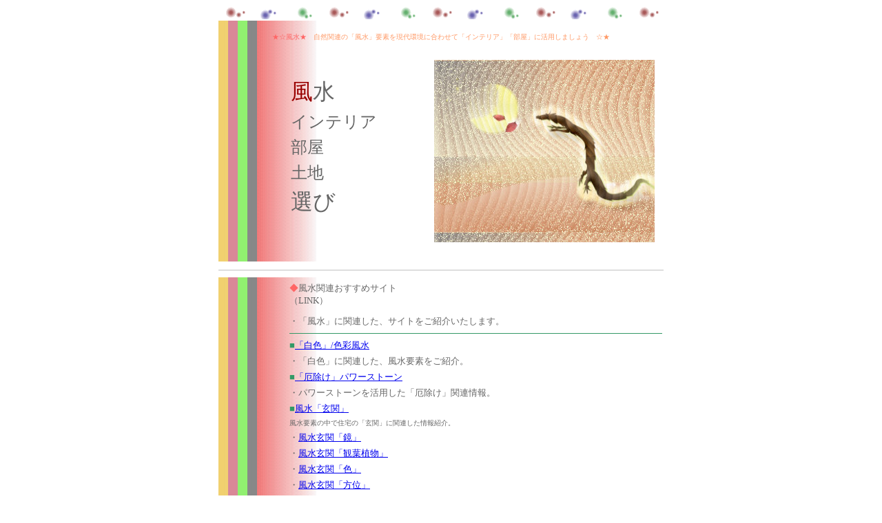

--- FILE ---
content_type: text/html
request_url: http://www.t-energy.jp/fuusui/link/
body_size: 9847
content:
<html>

<head>
<meta http-equiv="Content-Language" content="ja">
<meta http-equiv="Content-Type" content="text/html; charset=shift_jis">
<meta name="keywords" content="風水,方位学,地理学,インテリア">
<meta name="description" content="風水関係のおすすめリンク">
<title>風水関連リンク/風水インテリア・部屋・土地</title>
</head>

<body>



<div align="center">
  <center>
  <table border="0" width="650" cellpadding="0">
    <tr>
      <td width="100%" background="../image/back/bc-1.gif">　</td>
    </tr>
  </center>
    <tr>
      <td width="100%" background="../image/back/bc-2.jpg" height="350">
        <p align="center"><font size="1" color="#FF6666">★☆風水★　</font><font size="1" color="#FF9966">自然関連の「風水」要素を現代環境に合わせて「インテリア」「部屋」に活用しましょう　☆★</font>
  <center>
        <table border="0" width="640" height="250" cellspacing="10" cellpadding="0">
          <tr>
            <td width="300" height="250">　
              <div align="right">
                <table border="0" width="200" cellpadding="0">
                  <tr>
                    <td width="100%">
                      <p style="margin-top: 5; margin-bottom: 5"><font face="HG明朝B" size="6" color="#990000">風</font><font color="#666666"><font face="HG明朝B" size="6">水</font><font face="HG明朝B" size="5">　</font></font></p>
                      <p style="margin-top: 5; margin-bottom: 5"><font face="HG明朝B" size="5" color="#666666">インテリア</font></p>
                      <p style="margin-top: 5; margin-bottom: 5"><font face="HG明朝B" size="5" color="#666666">部屋</font></p>
                      <p style="margin-top: 5; margin-bottom: 5"><font face="HG明朝B" size="5" color="#666666">土地</font></p>
                      <p style="margin-top: 5; margin-bottom: 5"><font face="HG明朝B" size="6" color="#666666">選び</font></p>
                      <p>　</td>
                  </tr>
                </table>
              </div>
            </td>
            <td width="350" height="250" background="../image/back/kokuryu-1.jpg">　</td>
          </tr>
        </table>
        </center>
      </td>
    </tr>
  </table>
</div>
<div align="center">
  <center>
  <table border="0" width="650" cellpadding="0">
    <tr>
      <td width="100%">
        <hr size="1" color="#C0C0C0">
      </td>
    </tr>
    <tr>
      <td width="100%" background="../image/back/bc-2.jpg">
        <div align="right">
          <table border="0" width="545" cellpadding="0">
            <tr>
              <td width="215">
                <p style="margin-top: 5; margin-bottom: 5"><font size="2" color="#FF6666">◆</font><font size="2" color="#666666">風水関連おすすめサイト（LINK）</font></td>
        </center>
              <td width="340">
                <p align="right"><script type="text/javascript">                                             
<!--
  AddClipsUrl    = location.href;
  AddClipsTitle  = document.title;
  AddClipsId = '1A05B1745897B';
  AddClipsBcolor='#78BE44';
  AddClipsNcolor='#D1E9C0';
  AddClipsTcolor='#666666';
  AddClipsType='1';
  AddClipsVerticalAlign='middle'; 
  AddClipsDefault='bookmark'; 
// -->
</script><script type="text/javascript" src="http://js.addclips.org/v2/addclips.js" charset="utf-8"></script>
<!-- AddClips Code END -->   </td> 
            </tr>
  <center>
            <tr>
              <td width="555" colspan="2">
                <p style="margin-top: 5; margin-bottom: 5"><font size="2" color="#666666">・「風水」に関連した、サイトをご紹介いたします。</font></p>
                <hr size="1" color="#339966">
                <p style="margin-top: 5; margin-bottom: 5"><font size="2" color="#339966">■<a href="http://www.collor-fuusui.flop.jp/white/" target="_blank">「白色」/色彩風水</a></font></p>
                <p style="margin-top: 5; margin-bottom: 5"><font size="2" color="#666666">・「白色」に関連した、風水要素をご紹介。</font></p>
                <p style="margin-top: 5; margin-bottom: 5"><font size="2" color="#339966">■<a href="http://www.beads-blossom.com/powerstone/yakuyoke/" target="_blank">「厄除け」パワーストーン</a></font></p>
                <p style="margin-top: 5; margin-bottom: 5"><font size="2" color="#666666">・パワーストーンを活用した「厄除け」関連情報。</font></p>
                <p style="margin-top: 5; margin-bottom: 5"><font size="2" color="#339966">■</font><font color="#666666" size="2"><a href="http://www.t-energy.jp/fuusui/genkan/" target="_blank">風水「玄関」</a></font>
                <p style="margin-top: 5; margin-bottom: 5"><font color="#666666" size="1">風水要素の中で住宅の「玄関」に関連した情報紹介。</font>
                <p style="margin-top: 5; margin-bottom: 5"><font color="#666666" size="2">・<a href="http://www.t-energy.jp/fuusui/genkan/mirror/" target="_blank">風水玄関「鏡」</a></font>
                <p style="margin-top: 5; margin-bottom: 5"><font color="#666666" size="2">・<a href="http://www.t-energy.jp/fuusui/genkan/plant/" target="_blank">風水玄関「観葉植物」</a></font>
                <p style="margin-top: 5; margin-bottom: 5"><font color="#666666" size="2">・<a href="http://www.t-energy.jp/fuusui/genkan/collor/" target="_blank">風水玄関「色」</a></font>
                <p style="margin-top: 5; margin-bottom: 5"><font color="#666666" size="2">・<a href="http://www.t-energy.jp/fuusui/genkan/houi/" target="_blank">風水玄関「方位」</a></font>
                <p style="margin-top: 5; margin-bottom: 5"></p>
                <p style="margin-top: 5; margin-bottom: 5"><font size="2" color="#339966">■</font><font size="2"><a href="http://www.t-energy.jp/fuusui/renai/">風水「恋愛」</a></font></p>
                <p style="margin-top: 5; margin-bottom: 5"><font color="#666666" size="1">風水要素の中で「恋愛運」に関連した情報紹介。</font><font size="2"><br />
                ・<a href="http://www.t-energy.jp/fuusui/renai/kouunryoku/">風水恋愛の「幸運力」</a><br />
                ・<a href="http://www.t-energy.jp/fuusui/renai/renai-interior/">恋愛運と「インテリア」</a><br />
                ・<a href="http://www.t-energy.jp/fuusui/renai/renai-jinja/">恋愛成就の「神社」</a><br />
                ・<a href="http://www.t-energy.jp/fuusui/renai/power-stone/">恋愛運「パワーストーン」</a></font></p>
                <p style="margin-top: 5; margin-bottom: 5">　</p>
                <p style="margin-top: 5; margin-bottom: 5"><font size="2" color="#339966">■</font><font size="2" color="#666666"><a href="http://www.t-energy.jp/fuusui/kinun/">風水「金運」</a></font></p>
                <p style="margin-top: 5; margin-bottom: 5"><font color="#666666" size="1">風水要素の中で「金運」に関連した情報紹介。</font><font size="2" color="#666666"><br />
・<a href="http://www.t-energy.jp/fuusui/kinun/kinsen-un/">風水「金銭運」</a><br />
・<a href="http://www.t-energy.jp/fuusui/kinun/zai-un/">風水「財運」</a><br />
・<a href="http://www.t-energy.jp/fuusui/kinun/chikuzai-un/">風水「蓄財運」</a><br />
・<a href="http://www.t-energy.jp/fuusui/kinun/sifu/">風水「財布」SHOP</a></font><br /></p>
                <p style="margin-top: 5; margin-bottom: 5"><font size="2" color="#339966">■</font><font size="2" color="#666666"><a href="http://www.t-energy.jp/fuusui/powerspot/">風水「パワースポット」</a></font></p>
                <p style="margin-top: 5; margin-bottom: 5"><font color="#666666" size="1">パワースポット関連情報のご紹介。</font></p>
                <hr size="1" color="#FF9966">
                <p style="margin-top: 4; margin-bottom: 4"><font size="2" color="#666666">・<a href="http://www.t-energy.jp/link/sougo-link">「自然力」サイト</a></font></p>
                <p style="margin-top: 4; margin-bottom: 4"><font size="2" color="#666666">・<a href="http://www.kougei-j.com/link/link1.htm">お気に入りサイト</a></font></p>
                <p style="margin-top: 4; margin-bottom: 4"><font size="2" color="#666666">・<a href="http://link.osonae.com/simpleVC_20090311101836.html">おすすめ情報リンク</a></font></p>
                <p style="margin-top: 5; margin-bottom: 5"><font size="2" color="#666666">・</font><a href="http://www.ii-iyashi.com/link/" target="_blank"><font size="2" color="#0000FF">癒しのリンク集</font></a></td>
            </tr>
          </table>
        </div>
        <p>　</p>
        <p>　</center></td>
    </tr>
    <tr>
      <td width="100%">
        <table border="0" width="100%" cellpadding="0">
          <tr>
            <td width="100%">
              <hr size="1" color="#666666">
            </td>
          </tr>
        <tr>
          <td width="100%">
            <p align="right"><font size="2" color="#666666">｜<a href="../index.htm">風水選び</a>｜<a href="../interior/index.htm">風水≪インテリア≫</a>｜<a href="../room/index.htm">風水≪部屋≫</a>｜<a href="../place/index.htm">風水≪土地≫</a>｜｜<a href="http://www.quick-links.com/~tera-f/links.html" target="_blank">簡単相互リンク</a>｜<a href="../../link/sougo-link.htm" target="_blank">相互リンク</a>｜<a href="../apoint.htm" target="_blank">お問合せ</a>｜</font>
          </td>
        </tr>
        <tr>
          <td width="100%" bgcolor="#402078">
            <p align="right"><img border="0" src="../image/pict/copy-s.gif" alt="タイトルバー" width="500" height="16"></td>
        </tr>
      </table>
      <center>
      <p>　<!--shinobi1-->
<script type="text/javascript" src="http://x4.cho-chin.com/ufo/05207180R"></script> 
<noscript><a href="http://x4.cho-chin.com/bin/gg?05207180R" target="_blank"> 
<img src="http://x4.cho-chin.com/bin/ll?05207180R" border="0"></a><br> 
<span style="font-size:9px"><img style="margin:0;vertical-align:text-bottom;" src="http://img.shinobi.jp/tadaima/fj.gif" width="19" height="11"> <a href="http://fortune.rentalurl.net" target="_blank">占い</a></span></noscript> 
<!--shinobi2--> 
</td>
    </tr>
  </table>
</div>



</body>

</html>
